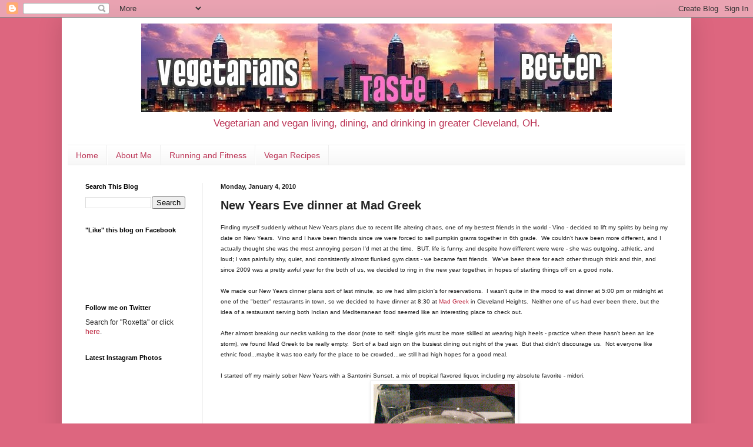

--- FILE ---
content_type: text/html; charset=UTF-8
request_url: https://www.vegetarians-taste-better.com/2010/01/new-years-eve-dinner-at-mad-greek.html
body_size: 16587
content:
<!DOCTYPE html>
<html class='v2' dir='ltr' xmlns='http://www.w3.org/1999/xhtml' xmlns:b='http://www.google.com/2005/gml/b' xmlns:data='http://www.google.com/2005/gml/data' xmlns:expr='http://www.google.com/2005/gml/expr'>
<head>
<link href='https://www.blogger.com/static/v1/widgets/335934321-css_bundle_v2.css' rel='stylesheet' type='text/css'/>
<meta content='IE=EmulateIE7' http-equiv='X-UA-Compatible'/>
<meta content='width=1100' name='viewport'/>
<meta content='text/html; charset=UTF-8' http-equiv='Content-Type'/>
<meta content='blogger' name='generator'/>
<link href='https://www.vegetarians-taste-better.com/favicon.ico' rel='icon' type='image/x-icon'/>
<link href='http://www.vegetarians-taste-better.com/2010/01/new-years-eve-dinner-at-mad-greek.html' rel='canonical'/>
<link rel="alternate" type="application/atom+xml" title="Vegetarians Taste Better - Atom" href="https://www.vegetarians-taste-better.com/feeds/posts/default" />
<link rel="alternate" type="application/rss+xml" title="Vegetarians Taste Better - RSS" href="https://www.vegetarians-taste-better.com/feeds/posts/default?alt=rss" />
<link rel="service.post" type="application/atom+xml" title="Vegetarians Taste Better - Atom" href="https://www.blogger.com/feeds/734730508313782454/posts/default" />

<link rel="alternate" type="application/atom+xml" title="Vegetarians Taste Better - Atom" href="https://www.vegetarians-taste-better.com/feeds/5110785610925141303/comments/default" />
<!--Can't find substitution for tag [blog.ieCssRetrofitLinks]-->
<link href='https://blogger.googleusercontent.com/img/b/R29vZ2xl/AVvXsEhh08tR2gWNQnOFibYOPARwaCC4yqu4tWqwKuwwUzZh5PrrWv5yhBEEMF2YgO8lwZQ_Ty4XsAVKebZsMdyHVTOOCfa2l_dVgWPjL4E2mufI_pi48Py0m9hKPYegj4h7ruYBuBsAPOmhEbFY/s320/img_0664.jpg' rel='image_src'/>
<meta content='http://www.vegetarians-taste-better.com/2010/01/new-years-eve-dinner-at-mad-greek.html' property='og:url'/>
<meta content='New Years Eve dinner at Mad Greek' property='og:title'/>
<meta content=' Finding myself suddenly without New Years plans due to recent life altering chaos, one of my bestest friends in the world - Vino - decided ...' property='og:description'/>
<meta content='https://blogger.googleusercontent.com/img/b/R29vZ2xl/AVvXsEhh08tR2gWNQnOFibYOPARwaCC4yqu4tWqwKuwwUzZh5PrrWv5yhBEEMF2YgO8lwZQ_Ty4XsAVKebZsMdyHVTOOCfa2l_dVgWPjL4E2mufI_pi48Py0m9hKPYegj4h7ruYBuBsAPOmhEbFY/w1200-h630-p-k-no-nu/img_0664.jpg' property='og:image'/>
<title>Vegetarians Taste Better: New Years Eve dinner at Mad Greek</title>
<style id='page-skin-1' type='text/css'><!--
/*
-----------------------------------------------
Blogger Template Style
Name:     Simple
Designer: Josh Peterson
URL:      www.noaesthetic.com
----------------------------------------------- */
/* Variable definitions
====================
<Variable name="keycolor" description="Main Color" type="color" default="#66bbdd"/>
<Group description="Page Text" selector="body">
<Variable name="body.font" description="Font" type="font"
default="normal normal 12px Arial, Tahoma, Helvetica, FreeSans, sans-serif"/>
<Variable name="body.text.color" description="Text Color" type="color" default="#222222"/>
</Group>
<Group description="Backgrounds" selector=".body-fauxcolumns-outer">
<Variable name="body.background.color" description="Outer Background" type="color" default="#66bbdd"/>
<Variable name="content.background.color" description="Main Background" type="color" default="#ffffff"/>
<Variable name="header.background.color" description="Header Background" type="color" default="transparent"/>
</Group>
<Group description="Links" selector=".main-outer">
<Variable name="link.color" description="Link Color" type="color" default="#2288bb"/>
<Variable name="link.visited.color" description="Visited Color" type="color" default="#888888"/>
<Variable name="link.hover.color" description="Hover Color" type="color" default="#33aaff"/>
</Group>
<Group description="Blog Title" selector=".header h1">
<Variable name="header.font" description="Font" type="font"
default="normal normal 60px Arial, Tahoma, Helvetica, FreeSans, sans-serif"/>
<Variable name="header.text.color" description="Title Color" type="color" default="#3399bb" />
</Group>
<Group description="Blog Description" selector=".header .description">
<Variable name="description.text.color" description="Description Color" type="color"
default="#777777" />
</Group>
<Group description="Tabs Text" selector=".tabs-inner .widget li a">
<Variable name="tabs.font" description="Font" type="font"
default="normal normal 14px Arial, Tahoma, Helvetica, FreeSans, sans-serif"/>
<Variable name="tabs.text.color" description="Text Color" type="color" default="#999999"/>
<Variable name="tabs.selected.text.color" description="Selected Color" type="color" default="#000000"/>
</Group>
<Group description="Tabs Background" selector=".tabs-outer .PageList">
<Variable name="tabs.background.color" description="Background Color" type="color" default="#f5f5f5"/>
<Variable name="tabs.selected.background.color" description="Selected Color" type="color" default="#eeeeee"/>
</Group>
<Group description="Post Title" selector="h3.post-title, .comments h4">
<Variable name="post.title.font" description="Font" type="font"
default="normal normal 22px Arial, Tahoma, Helvetica, FreeSans, sans-serif"/>
</Group>
<Group description="Date Header" selector=".date-header">
<Variable name="date.header.color" description="Text Color" type="color"
default="#222222"/>
<Variable name="date.header.background.color" description="Background Color" type="color"
default="transparent"/>
</Group>
<Group description="Post Footer" selector=".post-footer">
<Variable name="post.footer.text.color" description="Text Color" type="color" default="#666666"/>
<Variable name="post.footer.background.color" description="Background Color" type="color"
default="#f9f9f9"/>
<Variable name="post.footer.border.color" description="Shadow Color" type="color" default="#eeeeee"/>
</Group>
<Group description="Gadgets" selector="h2">
<Variable name="widget.title.font" description="Title Font" type="font"
default="normal bold 11px Arial, Tahoma, Helvetica, FreeSans, sans-serif"/>
<Variable name="widget.title.text.color" description="Title Color" type="color" default="#000000"/>
<Variable name="widget.alternate.text.color" description="Alternate Color" type="color" default="#999999"/>
</Group>
<Group description="Images" selector=".main-inner">
<Variable name="image.background.color" description="Background Color" type="color" default="#ffffff"/>
<Variable name="image.border.color" description="Border Color" type="color" default="#eeeeee"/>
<Variable name="image.text.color" description="Caption Text Color" type="color" default="#222222"/>
</Group>
<Group description="Accents" selector=".content-inner">
<Variable name="body.rule.color" description="Separator Line Color" type="color" default="#eeeeee"/>
<Variable name="tabs.border.color" description="Tabs Border Color" type="color" default="#eeeeee"/>
</Group>
<Variable name="body.background" description="Body Background" type="background"
color="#dd667f" default="$(color) none repeat scroll top left"/>
<Variable name="body.background.override" description="Body Background Override" type="string" default=""/>
<Variable name="body.background.gradient.cap" description="Body Gradient Cap" type="url"
default="url(//www.blogblog.com/1kt/simple/gradients_light.png)"/>
<Variable name="body.background.gradient.tile" description="Body Gradient Tile" type="url"
default="url(//www.blogblog.com/1kt/simple/body_gradient_tile_light.png)"/>
<Variable name="content.background.color.selector" description="Content Background Color Selector" type="string" default=".content-inner"/>
<Variable name="content.padding" description="Content Padding" type="length" default="10px"/>
<Variable name="content.padding.horizontal" description="Content Horizontal Padding" type="length" default="10px"/>
<Variable name="content.shadow.spread" description="Content Shadow Spread" type="length" default="40px"/>
<Variable name="content.shadow.spread.webkit" description="Content Shadow Spread (WebKit)" type="length" default="5px"/>
<Variable name="content.shadow.spread.ie" description="Content Shadow Spread (IE)" type="length" default="10px"/>
<Variable name="main.border.width" description="Main Border Width" type="length" default="0"/>
<Variable name="header.background.gradient" description="Header Gradient" type="url" default="none"/>
<Variable name="header.shadow.offset.left" description="Header Shadow Offset Left" type="length" default="-1px"/>
<Variable name="header.shadow.offset.top" description="Header Shadow Offset Top" type="length" default="-1px"/>
<Variable name="header.shadow.spread" description="Header Shadow Spread" type="length" default="1px"/>
<Variable name="header.padding" description="Header Padding" type="length" default="30px"/>
<Variable name="header.border.size" description="Header Border Size" type="length" default="1px"/>
<Variable name="header.bottom.border.size" description="Header Bottom Border Size" type="length" default="1px"/>
<Variable name="header.border.horizontalsize" description="Header Horizontal Border Size" type="length" default="0"/>
<Variable name="description.text.size" description="Description Text Size" type="string" default="140%"/>
<Variable name="tabs.margin.top" description="Tabs Margin Top" type="length" default="0" />
<Variable name="tabs.margin.side" description="Tabs Side Margin" type="length" default="30px" />
<Variable name="tabs.background.gradient" description="Tabs Background Gradient" type="url"
default="url(//www.blogblog.com/1kt/simple/gradients_light.png)"/>
<Variable name="tabs.border.width" description="Tabs Border Width" type="length" default="1px"/>
<Variable name="tabs.bevel.border.width" description="Tabs Bevel Border Width" type="length" default="1px"/>
<Variable name="date.header.padding" description="Date Header Padding" type="string" default="inherit"/>
<Variable name="date.header.letterspacing" description="Date Header Letter Spacing" type="string" default="inherit"/>
<Variable name="date.header.margin" description="Date Header Margin" type="string" default="inherit"/>
<Variable name="post.margin.bottom" description="Post Bottom Margin" type="length" default="25px"/>
<Variable name="image.border.small.size" description="Image Border Small Size" type="length" default="2px"/>
<Variable name="image.border.large.size" description="Image Border Large Size" type="length" default="5px"/>
<Variable name="page.width.selector" description="Page Width Selector" type="string" default=".region-inner"/>
<Variable name="page.width" description="Page Width" type="string" default="auto"/>
<Variable name="main.section.margin" description="Main Section Margin" type="length" default="15px"/>
<Variable name="main.padding" description="Main Padding" type="length" default="15px"/>
<Variable name="main.padding.top" description="Main Padding Top" type="length" default="30px"/>
<Variable name="main.padding.bottom" description="Main Padding Bottom" type="length" default="30px"/>
<Variable name="paging.background"
color="#ffffff"
description="Background of blog paging area" type="background"
default="transparent none no-repeat scroll top center"/>
<Variable name="footer.bevel" description="Bevel border length of footer" type="length" default="0"/>
<Variable name="mobile.background.overlay" description="Mobile Background Overlay" type="string"
default="transparent none repeat scroll top left"/>
<Variable name="mobile.background.size" description="Mobile Background Size" type="string" default="auto"/>
<Variable name="mobile.button.color" description="Mobile Button Color" type="color" default="#ffffff" />
<Variable name="startSide" description="Side where text starts in blog language" type="automatic" default="left"/>
<Variable name="endSide" description="Side where text ends in blog language" type="automatic" default="right"/>
*/
/* Content
----------------------------------------------- */
body, .body-fauxcolumn-outer {
font: normal normal 12px Verdana, Geneva, sans-serif;;
color: #222222;
background: #dd667f none no-repeat scroll center center;
padding: 0 40px 40px 40px;
}
html body .region-inner {
min-width: 0;
max-width: 100%;
width: auto;
}
a:link {
text-decoration:none;
color: #bb213a;
}
a:visited {
text-decoration:none;
color: #bb213a;
}
a:hover {
text-decoration:underline;
color: #bb213a;
}
.body-fauxcolumn-outer .fauxcolumn-inner {
background: transparent none repeat scroll top left;
_background-image: none;
}
.body-fauxcolumn-outer .cap-top {
position: absolute;
z-index: 1;
height: 400px;
width: 100%;
background: #dd667f none no-repeat scroll center center;
}
.body-fauxcolumn-outer .cap-top .cap-left {
width: 100%;
background: transparent none repeat-x scroll top left;
_background-image: none;
}
.content-outer {
-moz-box-shadow: 0 0 40px rgba(0, 0, 0, .15);
-webkit-box-shadow: 0 0 5px rgba(0, 0, 0, .15);
-goog-ms-box-shadow: 0 0 10px #333333;
box-shadow: 0 0 40px rgba(0, 0, 0, .15);
margin-bottom: 1px;
}
.content-inner {
padding: 10px 10px;
}
.content-inner {
background-color: #ffffff;
}
/* Header
----------------------------------------------- */
.header-outer {
background: transparent none repeat-x scroll 0 -400px;
_background-image: none;
}
.Header h1 {
font: normal normal 60px Verdana, Geneva, sans-serif;;
color: #bb3254;
text-shadow: -1px -1px 1px rgba(0, 0, 0, .2);
}
.Header h1 a {
color: #bb3254;
}
.Header .description {
font-size: 140%;
color: #bb3254;
}
.header-inner .Header .titlewrapper {
padding: 22px 30px;
}
.header-inner .Header .descriptionwrapper {
padding: 0 30px;
}
/* Tabs
----------------------------------------------- */
.tabs-inner .section:first-child {
border-top: 1px solid #eeeeee;
}
.tabs-inner .section:first-child ul {
margin-top: -1px;
border-top: 1px solid #eeeeee;
border-left: 0 solid #eeeeee;
border-right: 0 solid #eeeeee;
}
.tabs-inner .widget ul {
background: #f5f5f5 url(//www.blogblog.com/1kt/simple/gradients_light.png) repeat-x scroll 0 -800px;
_background-image: none;
border-bottom: 1px solid #eeeeee;
margin-top: 0;
margin-left: -30px;
margin-right: -30px;
}
.tabs-inner .widget li a {
display: inline-block;
padding: .6em 1em;
font: normal normal 14px Verdana, Geneva, sans-serif;;
color: #bb3254;
border-left: 1px solid #ffffff;
border-right: 1px solid #eeeeee;
}
.tabs-inner .widget li:first-child a {
border-left: none;
}
.tabs-inner .widget li.selected a, .tabs-inner .widget li a:hover {
color: #bb3254;
background-color: #eeeeee;
text-decoration: none;
}
/* Columns
----------------------------------------------- */
.main-outer {
border-top: 0 solid #eeeeee;
}
.fauxcolumn-left-outer .fauxcolumn-inner {
border-right: 1px solid #eeeeee;
}
.fauxcolumn-right-outer .fauxcolumn-inner {
border-left: 1px solid #eeeeee;
}
/* Headings
----------------------------------------------- */
h2 {
margin: 0 0 1em 0;
font: normal bold 11px Arial, Tahoma, Helvetica, FreeSans, sans-serif;
color: #000000;
}
/* Widgets
----------------------------------------------- */
.widget .zippy {
color: #999999;
text-shadow: 2px 2px 1px rgba(0, 0, 0, .1);
}
.widget .popular-posts ul {
list-style: none;
}
/* Posts
----------------------------------------------- */
.date-header span {
background-color: transparent;
color: #222222;
padding: inherit;
letter-spacing: inherit;
margin: inherit;
}
.main-inner {
padding-top: 30px;
padding-bottom: 30px;
}
.main-inner .column-center-inner {
padding: 0 15px;
}
.main-inner .column-center-inner .section {
margin: 0 15px;
}
.post {
margin: 0 0 25px 0;
}
h3.post-title, .comments h4 {
font: normal bold 20px Verdana, Geneva, sans-serif;;
margin: .75em 0 0;
}
.post-body {
font-size: 110%;
line-height: 1.4;
position: relative;
}
.post-body img, .post-body .tr-caption-container, .Profile img, .Image img,
.BlogList .item-thumbnail img {
padding: 2px;
background: #ffffff;
border: 1px solid #eeeeee;
-moz-box-shadow: 1px 1px 5px rgba(0, 0, 0, .1);
-webkit-box-shadow: 1px 1px 5px rgba(0, 0, 0, .1);
box-shadow: 1px 1px 5px rgba(0, 0, 0, .1);
}
.post-body img, .post-body .tr-caption-container {
padding: 5px;
}
.post-body .tr-caption-container {
color: #3d3d3d;
}
.post-body .tr-caption-container img {
padding: 0;
background: transparent;
border: none;
-moz-box-shadow: 0 0 0 rgba(0, 0, 0, .1);
-webkit-box-shadow: 0 0 0 rgba(0, 0, 0, .1);
box-shadow: 0 0 0 rgba(0, 0, 0, .1);
}
.post-header {
margin: 0 0 1.5em;
line-height: 1.6;
font-size: 90%;
}
.post-footer {
margin: 20px -2px 0;
padding: 5px 10px;
color: #666666;
background-color: #f9f9f9;
border-bottom: 1px solid #eeeeee;
line-height: 1.6;
font-size: 90%;
}
#comments .comment-author {
padding-top: 1.5em;
border-top: 1px solid #eeeeee;
background-position: 0 1.5em;
}
#comments .comment-author:first-child {
padding-top: 0;
border-top: none;
}
.avatar-image-container {
margin: .2em 0 0;
}
#comments .avatar-image-container img {
border: 1px solid #eeeeee;
}
/* Comments
----------------------------------------------- */
.comments .comments-content .icon.blog-author {
background-repeat: no-repeat;
background-image: url([data-uri]);
}
.comments .comments-content .loadmore a {
border-top: 1px solid #999999;
border-bottom: 1px solid #999999;
}
.comments .comment-thread.inline-thread {
background-color: #f9f9f9;
}
.comments .continue {
border-top: 2px solid #999999;
}
/* Accents
---------------------------------------------- */
.section-columns td.columns-cell {
border-left: 1px solid #eeeeee;
}
.blog-pager {
background: transparent none no-repeat scroll top center;
}
.blog-pager-older-link, .home-link,
.blog-pager-newer-link {
background-color: #ffffff;
padding: 5px;
}
.footer-outer {
border-top: 0 dashed #bbbbbb;
}
/* Mobile
----------------------------------------------- */
body.mobile  {
background-size: auto;
}
.mobile .body-fauxcolumn-outer {
background: transparent none repeat scroll top left;
}
.mobile .body-fauxcolumn-outer .cap-top {
background-size: 100% auto;
}
.mobile .content-outer {
-webkit-box-shadow: 0 0 3px rgba(0, 0, 0, .15);
box-shadow: 0 0 3px rgba(0, 0, 0, .15);
}
body.mobile .AdSense {
margin: 0 -40px;
}
.mobile .tabs-inner .widget ul {
margin-left: 0;
margin-right: 0;
}
.mobile .post {
margin: 0;
}
.mobile .main-inner .column-center-inner .section {
margin: 0;
}
.mobile .date-header span {
padding: 0.1em 10px;
margin: 0 -10px;
}
.mobile h3.post-title {
margin: 0;
}
.mobile .blog-pager {
background: transparent none no-repeat scroll top center;
}
.mobile .footer-outer {
border-top: none;
}
.mobile .main-inner, .mobile .footer-inner {
background-color: #ffffff;
}
.mobile-index-contents {
color: #222222;
}
.mobile-link-button {
background-color: #bb213a;
}
.mobile-link-button a:link, .mobile-link-button a:visited {
color: #ffffff;
}
.mobile .tabs-inner .section:first-child {
border-top: none;
}
.mobile .tabs-inner .PageList .widget-content {
background-color: #eeeeee;
color: #bb3254;
border-top: 1px solid #eeeeee;
border-bottom: 1px solid #eeeeee;
}
.mobile .tabs-inner .PageList .widget-content .pagelist-arrow {
border-left: 1px solid #eeeeee;
}
#header-inner img { margin-left: auto; margin-right: auto; }
#header-inner {text-align:center !important;} #header-inner img {margin: 0 auto !important;}
--></style>
<style id='template-skin-1' type='text/css'><!--
body {
min-width: 1070px;
}
.content-outer, .content-fauxcolumn-outer, .region-inner {
min-width: 1070px;
max-width: 1070px;
_width: 1070px;
}
.main-inner .columns {
padding-left: 230px;
padding-right: 0px;
}
.main-inner .fauxcolumn-center-outer {
left: 230px;
right: 0px;
/* IE6 does not respect left and right together */
_width: expression(this.parentNode.offsetWidth -
parseInt("230px") -
parseInt("0px") + 'px');
}
.main-inner .fauxcolumn-left-outer {
width: 230px;
}
.main-inner .fauxcolumn-right-outer {
width: 0px;
}
.main-inner .column-left-outer {
width: 230px;
right: 100%;
margin-left: -230px;
}
.main-inner .column-right-outer {
width: 0px;
margin-right: -0px;
}
#layout {
min-width: 0;
}
#layout .content-outer {
min-width: 0;
width: 800px;
}
#layout .region-inner {
min-width: 0;
width: auto;
}
--></style>
<link href='https://www.blogger.com/dyn-css/authorization.css?targetBlogID=734730508313782454&amp;zx=ed5eb969-08f8-433d-b410-1cee9672acf6' media='none' onload='if(media!=&#39;all&#39;)media=&#39;all&#39;' rel='stylesheet'/><noscript><link href='https://www.blogger.com/dyn-css/authorization.css?targetBlogID=734730508313782454&amp;zx=ed5eb969-08f8-433d-b410-1cee9672acf6' rel='stylesheet'/></noscript>
<meta name='google-adsense-platform-account' content='ca-host-pub-1556223355139109'/>
<meta name='google-adsense-platform-domain' content='blogspot.com'/>

</head>
<body class='loading'>
<div class='navbar section' id='navbar'><div class='widget Navbar' data-version='1' id='Navbar1'><script type="text/javascript">
    function setAttributeOnload(object, attribute, val) {
      if(window.addEventListener) {
        window.addEventListener('load',
          function(){ object[attribute] = val; }, false);
      } else {
        window.attachEvent('onload', function(){ object[attribute] = val; });
      }
    }
  </script>
<div id="navbar-iframe-container"></div>
<script type="text/javascript" src="https://apis.google.com/js/platform.js"></script>
<script type="text/javascript">
      gapi.load("gapi.iframes:gapi.iframes.style.bubble", function() {
        if (gapi.iframes && gapi.iframes.getContext) {
          gapi.iframes.getContext().openChild({
              url: 'https://www.blogger.com/navbar/734730508313782454?po\x3d5110785610925141303\x26origin\x3dhttps://www.vegetarians-taste-better.com',
              where: document.getElementById("navbar-iframe-container"),
              id: "navbar-iframe"
          });
        }
      });
    </script><script type="text/javascript">
(function() {
var script = document.createElement('script');
script.type = 'text/javascript';
script.src = '//pagead2.googlesyndication.com/pagead/js/google_top_exp.js';
var head = document.getElementsByTagName('head')[0];
if (head) {
head.appendChild(script);
}})();
</script>
</div></div>
<div class='body-fauxcolumns'>
<div class='fauxcolumn-outer body-fauxcolumn-outer'>
<div class='cap-top'>
<div class='cap-left'></div>
<div class='cap-right'></div>
</div>
<div class='fauxborder-left'>
<div class='fauxborder-right'></div>
<div class='fauxcolumn-inner'>
</div>
</div>
<div class='cap-bottom'>
<div class='cap-left'></div>
<div class='cap-right'></div>
</div>
</div>
</div>
<div class='content'>
<div class='content-fauxcolumns'>
<div class='fauxcolumn-outer content-fauxcolumn-outer'>
<div class='cap-top'>
<div class='cap-left'></div>
<div class='cap-right'></div>
</div>
<div class='fauxborder-left'>
<div class='fauxborder-right'></div>
<div class='fauxcolumn-inner'>
</div>
</div>
<div class='cap-bottom'>
<div class='cap-left'></div>
<div class='cap-right'></div>
</div>
</div>
</div>
<div class='content-outer'>
<div class='content-cap-top cap-top'>
<div class='cap-left'></div>
<div class='cap-right'></div>
</div>
<div class='fauxborder-left content-fauxborder-left'>
<div class='fauxborder-right content-fauxborder-right'></div>
<div class='content-inner'>
<header>
<div class='header-outer'>
<div class='header-cap-top cap-top'>
<div class='cap-left'></div>
<div class='cap-right'></div>
</div>
<div class='fauxborder-left header-fauxborder-left'>
<div class='fauxborder-right header-fauxborder-right'></div>
<div class='region-inner header-inner'>
<div class='header section' id='header'><div class='widget Header' data-version='1' id='Header1'>
<div id='header-inner'>
<a href='https://www.vegetarians-taste-better.com/' style='display: block'>
<img alt='Vegetarians Taste Better' height='150px; ' id='Header1_headerimg' src='https://blogger.googleusercontent.com/img/b/R29vZ2xl/AVvXsEjBWczpI5Pj64uYHP-M13S9YFQIre6BmL2z4dd39SvHgAfl0jl8NFbSNPO-aQFwoWa4FGiaC1htdff0EegGX0sli3yrz0_9p9BDbzT4-XV4oiUxBEjo2sErtLaJjssODnmdCaw9DTKU7U3_/s1600/blog+banner.jpg' style='display: block' width='800px; '/>
</a>
<div class='descriptionwrapper'>
<p class='description'><span>Vegetarian and vegan living, dining, and drinking in greater Cleveland, OH.</span></p>
</div>
</div>
</div></div>
</div>
</div>
<div class='header-cap-bottom cap-bottom'>
<div class='cap-left'></div>
<div class='cap-right'></div>
</div>
</div>
</header>
<div class='tabs-outer'>
<div class='tabs-cap-top cap-top'>
<div class='cap-left'></div>
<div class='cap-right'></div>
</div>
<div class='fauxborder-left tabs-fauxborder-left'>
<div class='fauxborder-right tabs-fauxborder-right'></div>
<div class='region-inner tabs-inner'>
<div class='tabs section' id='crosscol'><div class='widget PageList' data-version='1' id='PageList1'>
<h2>Pages</h2>
<div class='widget-content'>
<ul>
<li>
<a href='https://www.vegetarians-taste-better.com/'>Home</a>
</li>
<li>
<a href='https://www.vegetarians-taste-better.com/p/about-me.html'>About Me</a>
</li>
<li>
<a href='http://www.vegetarians-taste-better.com/search/label/running'>Running and Fitness</a>
</li>
<li>
<a href='http://www.vegetarians-taste-better.com/search/label/vegan'>Vegan Recipes </a>
</li>
</ul>
<div class='clear'></div>
</div>
</div></div>
<div class='tabs no-items section' id='crosscol-overflow'></div>
</div>
</div>
<div class='tabs-cap-bottom cap-bottom'>
<div class='cap-left'></div>
<div class='cap-right'></div>
</div>
</div>
<div class='main-outer'>
<div class='main-cap-top cap-top'>
<div class='cap-left'></div>
<div class='cap-right'></div>
</div>
<div class='fauxborder-left main-fauxborder-left'>
<div class='fauxborder-right main-fauxborder-right'></div>
<div class='region-inner main-inner'>
<div class='columns fauxcolumns'>
<div class='fauxcolumn-outer fauxcolumn-center-outer'>
<div class='cap-top'>
<div class='cap-left'></div>
<div class='cap-right'></div>
</div>
<div class='fauxborder-left'>
<div class='fauxborder-right'></div>
<div class='fauxcolumn-inner'>
</div>
</div>
<div class='cap-bottom'>
<div class='cap-left'></div>
<div class='cap-right'></div>
</div>
</div>
<div class='fauxcolumn-outer fauxcolumn-left-outer'>
<div class='cap-top'>
<div class='cap-left'></div>
<div class='cap-right'></div>
</div>
<div class='fauxborder-left'>
<div class='fauxborder-right'></div>
<div class='fauxcolumn-inner'>
</div>
</div>
<div class='cap-bottom'>
<div class='cap-left'></div>
<div class='cap-right'></div>
</div>
</div>
<div class='fauxcolumn-outer fauxcolumn-right-outer'>
<div class='cap-top'>
<div class='cap-left'></div>
<div class='cap-right'></div>
</div>
<div class='fauxborder-left'>
<div class='fauxborder-right'></div>
<div class='fauxcolumn-inner'>
</div>
</div>
<div class='cap-bottom'>
<div class='cap-left'></div>
<div class='cap-right'></div>
</div>
</div>
<!-- corrects IE6 width calculation -->
<div class='columns-inner'>
<div class='column-center-outer'>
<div class='column-center-inner'>
<div class='main section' id='main'><div class='widget Blog' data-version='1' id='Blog1'>
<div class='blog-posts hfeed'>

          <div class="date-outer">
        
<h2 class='date-header'><span>Monday, January 4, 2010</span></h2>

          <div class="date-posts">
        
<div class='post-outer'>
<div class='post hentry'>
<a name='5110785610925141303'></a>
<h3 class='post-title entry-title'>
New Years Eve dinner at Mad Greek
</h3>
<div class='post-header'>
<div class='post-header-line-1'></div>
</div>
<div class='post-body entry-content' id='post-body-5110785610925141303'>
<div style="font-family: Verdana,sans-serif;">
<span style="font-size: x-small;">Finding myself suddenly without New Years plans due to recent life altering chaos, one of my bestest friends in the world - Vino - decided to lift my spirits by being my date on New Years.&nbsp; Vino and I have been friends since we were forced to sell pumpkin grams together in 6th grade.&nbsp; We couldn't have been more different, and I actually thought she was the most annoying person I'd met at the time.&nbsp; BUT, life is funny, and despite how different were were - she was outgoing, athletic, and loud; I was painfully shy, quiet, and consistently almost flunked gym class - we became fast friends.&nbsp; We've been there for each other through thick and thin, and since 2009 was a pretty awful year for the both of us, we decided to ring in the new year together, in hopes of starting things off on a good note. &nbsp;</span></div>
<div style="font-family: Verdana,sans-serif;">
<span style="font-size: x-small;"><br /></span></div>
<div style="font-family: Verdana,sans-serif;">
<span style="font-size: x-small;">We made our New Years dinner plans sort of last minute, so we had slim pickin's for reservations.&nbsp; I wasn't quite in the mood to eat dinner at 5:00 pm or midnight at one of the "better" restaurants in town, so we decided to have dinner at 8:30 at </span><a href="http://madgreekcleveland.com/"><span style="font-size: x-small;">Mad Greek</span></a><span style="font-size: x-small;"> in Cleveland Heights.&nbsp; Neither one of us had ever been there, but the idea of a restaurant serving both Indian and Mediterranean food seemed like an interesting place to check out.&nbsp; </span></div>
<div style="font-family: Verdana,sans-serif;">
<span style="font-size: x-small;"><br /></span></div>
<div style="font-family: Verdana,sans-serif;">
<span style="font-size: x-small;">After almost breaking our necks walking to the door (note to self: single girls must be more skilled at wearing high heels - practice when there hasn't been an ice storm), we found Mad Greek to be really empty.&nbsp; Sort of a bad sign on the busiest dining out night of the year.&nbsp; But that didn't discourage us.&nbsp; Not everyone like ethnic food...maybe it was too early for the place to be crowded...we still had high hopes for a good meal.</span></div>
<div style="font-family: Verdana,sans-serif;">
<span style="font-size: x-small;"><br /></span></div>
<div style="font-family: Verdana,sans-serif;">
<span style="font-size: x-small;">I started off my mainly sober New Years with a Santorini Sunset, a mix of tropical flavored liquor, including my absolute favorite - midori.</span></div>
<div class="separator" style="clear: both; font-family: Verdana,sans-serif; text-align: center;">
<a href="https://blogger.googleusercontent.com/img/b/R29vZ2xl/AVvXsEhh08tR2gWNQnOFibYOPARwaCC4yqu4tWqwKuwwUzZh5PrrWv5yhBEEMF2YgO8lwZQ_Ty4XsAVKebZsMdyHVTOOCfa2l_dVgWPjL4E2mufI_pi48Py0m9hKPYegj4h7ruYBuBsAPOmhEbFY/s1600-h/img_0664.jpg" imageanchor="1" style="margin-left: 1em; margin-right: 1em;"><span style="font-size: x-small;"><img border="0" src="https://blogger.googleusercontent.com/img/b/R29vZ2xl/AVvXsEhh08tR2gWNQnOFibYOPARwaCC4yqu4tWqwKuwwUzZh5PrrWv5yhBEEMF2YgO8lwZQ_Ty4XsAVKebZsMdyHVTOOCfa2l_dVgWPjL4E2mufI_pi48Py0m9hKPYegj4h7ruYBuBsAPOmhEbFY/s320/img_0664.jpg" /></span></a></div>
<div style="font-family: Verdana,sans-serif;">
<span style="font-size: x-small;"><br /></span></div>
<div style="font-family: Verdana,sans-serif;">
<span style="font-size: x-small;">You can't really go wrong with a tropical martini, now can you?&nbsp; Unfortunately, the meal went downhill from there.&nbsp; We decided to get a dip sampler as an appetizer.&nbsp; It came with hummus, tzatziki - a yogurt sauce, which in this case was dill flavored, baba ghanouj, and pita bread.&nbsp; All things that I generally like.&nbsp;&nbsp;</span></div>
<div class="separator" style="clear: both; font-family: Verdana,sans-serif; text-align: center;">
<a href="https://blogger.googleusercontent.com/img/b/R29vZ2xl/AVvXsEjso4kOCJSVNAiBvMXYexFxQCBWu_uBgd8VjO1aXkM9Ap9Kw4KwS4rzy_9DXSw4pIFHKHJ32CvlmeDkghFUqwKsP3MvqjCJOvJS6Nl0pCem20h0SSKmCX6Gmos6CVcuEQSBZGxJjPxuOI8O/s1600-h/img_0665.jpg" imageanchor="1" style="margin-left: 1em; margin-right: 1em;"><span style="font-size: x-small;"><img border="0" src="https://blogger.googleusercontent.com/img/b/R29vZ2xl/AVvXsEjso4kOCJSVNAiBvMXYexFxQCBWu_uBgd8VjO1aXkM9Ap9Kw4KwS4rzy_9DXSw4pIFHKHJ32CvlmeDkghFUqwKsP3MvqjCJOvJS6Nl0pCem20h0SSKmCX6Gmos6CVcuEQSBZGxJjPxuOI8O/s320/img_0665.jpg" /></span></a></div>
<div style="font-family: Verdana,sans-serif;">
<span style="font-size: x-small;"><br /></span></div>
<div style="font-family: Verdana,sans-serif;">
<span style="font-size: x-small;"><br /></span></div>
<div style="font-family: Verdana,sans-serif;">
<span style="font-size: x-small;">Since this was a Mediterranean/Middle Eastern kind of place, I expected to get the best hummus of my life.&nbsp; Sadly, this was not so.&nbsp; If you eat hummus as much as I do, you know it isn't supposed to be runny.&nbsp; And it's supposed to have some flavor.&nbsp; I think I was only able to stomach one spoonful.&nbsp; What a disappointment.</span></div>
<div style="font-family: Verdana,sans-serif;">
<span style="font-size: x-small;"><br /></span></div>
<div style="font-family: Verdana,sans-serif;">
<span style="font-size: x-small;">As most restaurants do on New Years, Mad Greek had a "special" menu for the evening, which had one vegetarian option.&nbsp; (unlike the regular menu which has plenty of vegetarian options) We decided to ask our waitress if the kitchen could make one of the "meat" dishes meatless for us.&nbsp; They weren't able to, but they did whip up the Athenian Pasta, a dish served on the regular menu.</span></div>
<div class="separator" style="clear: both; font-family: Verdana,sans-serif; text-align: center;">
<a href="https://blogger.googleusercontent.com/img/b/R29vZ2xl/AVvXsEhnuLEU1x98IeKrnvWLkYEi25qc-RKrf7NTeJZqOTdhIV8YmzrXxhuiUJam1TjU1ReiM-YAIHLFuEpoFv2HTyhetFTN-dpFQPHtBAZIWB7cBlO31JTYKuS3F_BkziTRBQb973-a7_GrdZHS/s1600-h/img_0666.jpg" imageanchor="1" style="margin-left: 1em; margin-right: 1em;"><span style="font-size: x-small;"><img border="0" src="https://blogger.googleusercontent.com/img/b/R29vZ2xl/AVvXsEhnuLEU1x98IeKrnvWLkYEi25qc-RKrf7NTeJZqOTdhIV8YmzrXxhuiUJam1TjU1ReiM-YAIHLFuEpoFv2HTyhetFTN-dpFQPHtBAZIWB7cBlO31JTYKuS3F_BkziTRBQb973-a7_GrdZHS/s320/img_0666.jpg" /></span></a><span style="font-size: x-small;">&nbsp;</span></div>
<div class="separator" style="clear: both; font-family: Verdana,sans-serif; text-align: left;">
<span style="font-size: x-small;">Again, it sounded like it could be an amazing entree - penne pasta with spinach, artichoke hearts, red pepper, onion, mushrooms, and feta cheese.&nbsp; In my mind, I thought it would be similar to the Mediterranean Pasta at Brio, which is always good.&nbsp; Not so.&nbsp; The olives and artichokes clearly came out of a can.&nbsp; There was a weird spice/seasoning mix dumped on the top of the pasta that made it difficult to eat because it just tasted so bad.&nbsp; Neither of us really made a dent in our entrees because they were so awful.&nbsp;&nbsp;</span></div>
<div class="separator" style="clear: both; font-family: Verdana,sans-serif; text-align: left;">
<span style="font-size: x-small;"><br /></span></div>
<div class="separator" style="clear: both; font-family: Verdana,sans-serif; text-align: left;">
<span style="font-size: x-small;">Overall, it was a really disappointing meal.&nbsp; But thankfully, our dinner was the worst part of the evening.&nbsp; Vino and I got a chance to talk about all of the awful things that happened to us this past year our plans for the future.&nbsp; Later in the evening, we met up with some other friends at Il Bacio in Little Italy (despite how expensive it is, we should have eaten dinner there) and rang in my first single year in 10 years watching Univision. (random, right?)&nbsp; I closed out the night at Bodega in Coventry.&nbsp; Being probably the only sober person in the bar at 2 am made for some great people watching.&nbsp; But all in all, it was a great way to start off this new, hopefully less drama-filled year. &nbsp; &nbsp; &nbsp; </span></div>
<div style='clear: both;'></div>
</div>
<div class='post-footer'>
<div class='post-footer-line post-footer-line-1'><span class='post-author vcard'>
Posted by
<span class='fn'>Unknown</span>
</span>
<span class='post-timestamp'>
at
<a class='timestamp-link' href='https://www.vegetarians-taste-better.com/2010/01/new-years-eve-dinner-at-mad-greek.html' rel='bookmark' title='permanent link'><abbr class='published' title='2010-01-04T07:00:00-05:00'>7:00&#8239;AM</abbr></a>
</span>
<span class='post-icons'>
<span class='item-action'>
<a href='https://www.blogger.com/email-post/734730508313782454/5110785610925141303' title='Email Post'>
<img alt="" class="icon-action" height="13" src="//img1.blogblog.com/img/icon18_email.gif" width="18">
</a>
</span>
<span class='item-control blog-admin pid-970570678'>
<a href='https://www.blogger.com/post-edit.g?blogID=734730508313782454&postID=5110785610925141303&from=pencil' title='Edit Post'>
<img alt='' class='icon-action' height='18' src='https://resources.blogblog.com/img/icon18_edit_allbkg.gif' width='18'/>
</a>
</span>
</span>
<span class='post-labels'>
Labels:
<a href='https://www.vegetarians-taste-better.com/search/label/Bodega' rel='tag'>Bodega</a>,
<a href='https://www.vegetarians-taste-better.com/search/label/Il%20Bacio' rel='tag'>Il Bacio</a>,
<a href='https://www.vegetarians-taste-better.com/search/label/Mad%20Greek' rel='tag'>Mad Greek</a>,
<a href='https://www.vegetarians-taste-better.com/search/label/martinis' rel='tag'>martinis</a>,
<a href='https://www.vegetarians-taste-better.com/search/label/vegetarian%20friendly%20restaurants%20in%20Cleveland' rel='tag'>vegetarian friendly restaurants in Cleveland</a>
</span>
<span class='post-comment-link'>
</span>
<div class='post-share-buttons goog-inline-block'>
<a class='goog-inline-block share-button sb-email' href='https://www.blogger.com/share-post.g?blogID=734730508313782454&postID=5110785610925141303&target=email' target='_blank' title='Email This'><span class='share-button-link-text'>Email This</span></a><a class='goog-inline-block share-button sb-blog' href='https://www.blogger.com/share-post.g?blogID=734730508313782454&postID=5110785610925141303&target=blog' onclick='window.open(this.href, "_blank", "height=270,width=475"); return false;' target='_blank' title='BlogThis!'><span class='share-button-link-text'>BlogThis!</span></a><a class='goog-inline-block share-button sb-twitter' href='https://www.blogger.com/share-post.g?blogID=734730508313782454&postID=5110785610925141303&target=twitter' target='_blank' title='Share to X'><span class='share-button-link-text'>Share to X</span></a><a class='goog-inline-block share-button sb-facebook' href='https://www.blogger.com/share-post.g?blogID=734730508313782454&postID=5110785610925141303&target=facebook' onclick='window.open(this.href, "_blank", "height=430,width=640"); return false;' target='_blank' title='Share to Facebook'><span class='share-button-link-text'>Share to Facebook</span></a><a class='goog-inline-block share-button sb-pinterest' href='https://www.blogger.com/share-post.g?blogID=734730508313782454&postID=5110785610925141303&target=pinterest' target='_blank' title='Share to Pinterest'><span class='share-button-link-text'>Share to Pinterest</span></a>
</div>
</div>
<div class='post-footer-line post-footer-line-2'></div>
<div class='post-footer-line post-footer-line-3'></div>
</div>
</div>
<div class='comments' id='comments'>
<a name='comments'></a>
<h4>1 comment:</h4>
<div class='comments-content'>
<script async='async' src='' type='text/javascript'></script>
<script type='text/javascript'>
    (function() {
      var items = null;
      var msgs = null;
      var config = {};

// <![CDATA[
      var cursor = null;
      if (items && items.length > 0) {
        cursor = parseInt(items[items.length - 1].timestamp) + 1;
      }

      var bodyFromEntry = function(entry) {
        var text = (entry &&
                    ((entry.content && entry.content.$t) ||
                     (entry.summary && entry.summary.$t))) ||
            '';
        if (entry && entry.gd$extendedProperty) {
          for (var k in entry.gd$extendedProperty) {
            if (entry.gd$extendedProperty[k].name == 'blogger.contentRemoved') {
              return '<span class="deleted-comment">' + text + '</span>';
            }
          }
        }
        return text;
      }

      var parse = function(data) {
        cursor = null;
        var comments = [];
        if (data && data.feed && data.feed.entry) {
          for (var i = 0, entry; entry = data.feed.entry[i]; i++) {
            var comment = {};
            // comment ID, parsed out of the original id format
            var id = /blog-(\d+).post-(\d+)/.exec(entry.id.$t);
            comment.id = id ? id[2] : null;
            comment.body = bodyFromEntry(entry);
            comment.timestamp = Date.parse(entry.published.$t) + '';
            if (entry.author && entry.author.constructor === Array) {
              var auth = entry.author[0];
              if (auth) {
                comment.author = {
                  name: (auth.name ? auth.name.$t : undefined),
                  profileUrl: (auth.uri ? auth.uri.$t : undefined),
                  avatarUrl: (auth.gd$image ? auth.gd$image.src : undefined)
                };
              }
            }
            if (entry.link) {
              if (entry.link[2]) {
                comment.link = comment.permalink = entry.link[2].href;
              }
              if (entry.link[3]) {
                var pid = /.*comments\/default\/(\d+)\?.*/.exec(entry.link[3].href);
                if (pid && pid[1]) {
                  comment.parentId = pid[1];
                }
              }
            }
            comment.deleteclass = 'item-control blog-admin';
            if (entry.gd$extendedProperty) {
              for (var k in entry.gd$extendedProperty) {
                if (entry.gd$extendedProperty[k].name == 'blogger.itemClass') {
                  comment.deleteclass += ' ' + entry.gd$extendedProperty[k].value;
                } else if (entry.gd$extendedProperty[k].name == 'blogger.displayTime') {
                  comment.displayTime = entry.gd$extendedProperty[k].value;
                }
              }
            }
            comments.push(comment);
          }
        }
        return comments;
      };

      var paginator = function(callback) {
        if (hasMore()) {
          var url = config.feed + '?alt=json&v=2&orderby=published&reverse=false&max-results=50';
          if (cursor) {
            url += '&published-min=' + new Date(cursor).toISOString();
          }
          window.bloggercomments = function(data) {
            var parsed = parse(data);
            cursor = parsed.length < 50 ? null
                : parseInt(parsed[parsed.length - 1].timestamp) + 1
            callback(parsed);
            window.bloggercomments = null;
          }
          url += '&callback=bloggercomments';
          var script = document.createElement('script');
          script.type = 'text/javascript';
          script.src = url;
          document.getElementsByTagName('head')[0].appendChild(script);
        }
      };
      var hasMore = function() {
        return !!cursor;
      };
      var getMeta = function(key, comment) {
        if ('iswriter' == key) {
          var matches = !!comment.author
              && comment.author.name == config.authorName
              && comment.author.profileUrl == config.authorUrl;
          return matches ? 'true' : '';
        } else if ('deletelink' == key) {
          return config.baseUri + '/comment/delete/'
               + config.blogId + '/' + comment.id;
        } else if ('deleteclass' == key) {
          return comment.deleteclass;
        }
        return '';
      };

      var replybox = null;
      var replyUrlParts = null;
      var replyParent = undefined;

      var onReply = function(commentId, domId) {
        if (replybox == null) {
          // lazily cache replybox, and adjust to suit this style:
          replybox = document.getElementById('comment-editor');
          if (replybox != null) {
            replybox.height = '250px';
            replybox.style.display = 'block';
            replyUrlParts = replybox.src.split('#');
          }
        }
        if (replybox && (commentId !== replyParent)) {
          replybox.src = '';
          document.getElementById(domId).insertBefore(replybox, null);
          replybox.src = replyUrlParts[0]
              + (commentId ? '&parentID=' + commentId : '')
              + '#' + replyUrlParts[1];
          replyParent = commentId;
        }
      };

      var hash = (window.location.hash || '#').substring(1);
      var startThread, targetComment;
      if (/^comment-form_/.test(hash)) {
        startThread = hash.substring('comment-form_'.length);
      } else if (/^c[0-9]+$/.test(hash)) {
        targetComment = hash.substring(1);
      }

      // Configure commenting API:
      var configJso = {
        'maxDepth': config.maxThreadDepth
      };
      var provider = {
        'id': config.postId,
        'data': items,
        'loadNext': paginator,
        'hasMore': hasMore,
        'getMeta': getMeta,
        'onReply': onReply,
        'rendered': true,
        'initComment': targetComment,
        'initReplyThread': startThread,
        'config': configJso,
        'messages': msgs
      };

      var render = function() {
        if (window.goog && window.goog.comments) {
          var holder = document.getElementById('comment-holder');
          window.goog.comments.render(holder, provider);
        }
      };

      // render now, or queue to render when library loads:
      if (window.goog && window.goog.comments) {
        render();
      } else {
        window.goog = window.goog || {};
        window.goog.comments = window.goog.comments || {};
        window.goog.comments.loadQueue = window.goog.comments.loadQueue || [];
        window.goog.comments.loadQueue.push(render);
      }
    })();
// ]]>
  </script>
<div id='comment-holder'>
<div class="comment-thread toplevel-thread"><ol id="top-ra"><li class="comment" id="c4572902592980130856"><div class="avatar-image-container"><img src="//blogger.googleusercontent.com/img/b/R29vZ2xl/AVvXsEhLngTRvo9aTuapVIEqB3AtST4jGE1UMWYjV4sWTCigOBXrGpbp-vpbJjknEcw2WIPEIWrOdjCAjykNu9p9vskecf6dvQpdd0-4hPbHFtBgToFSuH3dGhyXzx0MMJ_ndA/s45-c/plum.JPG" alt=""/></div><div class="comment-block"><div class="comment-header"><cite class="user"><a href="https://www.blogger.com/profile/17455541282046721762" rel="nofollow">alexa @clevelandsaplum</a></cite><span class="icon user "></span><span class="datetime secondary-text"><a rel="nofollow" href="https://www.vegetarians-taste-better.com/2010/01/new-years-eve-dinner-at-mad-greek.html?showComment=1262628838853#c4572902592980130856">January 4, 2010 at 1:13&#8239;PM</a></span></div><p class="comment-content">being 100% greek i think it&#39;s a shame that i&#39;ve never been there - i really need to make an effort to head out to the east side more.</p><span class="comment-actions secondary-text"><a class="comment-reply" target="_self" data-comment-id="4572902592980130856">Reply</a><span class="item-control blog-admin blog-admin pid-175215222"><a target="_self" href="https://www.blogger.com/comment/delete/734730508313782454/4572902592980130856">Delete</a></span></span></div><div class="comment-replies"><div id="c4572902592980130856-rt" class="comment-thread inline-thread hidden"><span class="thread-toggle thread-expanded"><span class="thread-arrow"></span><span class="thread-count"><a target="_self">Replies</a></span></span><ol id="c4572902592980130856-ra" class="thread-chrome thread-expanded"><div></div><div id="c4572902592980130856-continue" class="continue"><a class="comment-reply" target="_self" data-comment-id="4572902592980130856">Reply</a></div></ol></div></div><div class="comment-replybox-single" id="c4572902592980130856-ce"></div></li></ol><div id="top-continue" class="continue"><a class="comment-reply" target="_self">Add comment</a></div><div class="comment-replybox-thread" id="top-ce"></div><div class="loadmore hidden" data-post-id="5110785610925141303"><a target="_self">Load more...</a></div></div>
</div>
</div>
<p class='comment-footer'>
<div class='comment-form'>
<a name='comment-form'></a>
<p>
</p>
<a href='https://www.blogger.com/comment/frame/734730508313782454?po=5110785610925141303&hl=en&saa=85391&origin=https://www.vegetarians-taste-better.com' id='comment-editor-src'></a>
<iframe allowtransparency='true' class='blogger-iframe-colorize blogger-comment-from-post' frameborder='0' height='410px' id='comment-editor' name='comment-editor' src='' width='100%'></iframe>
<script src='https://www.blogger.com/static/v1/jsbin/2830521187-comment_from_post_iframe.js' type='text/javascript'></script>
<script type='text/javascript'>
      BLOG_CMT_createIframe('https://www.blogger.com/rpc_relay.html');
    </script>
</div>
</p>
<div id='backlinks-container'>
<div id='Blog1_backlinks-container'>
</div>
</div>
</div>
</div>

        </div></div>
      
</div>
<div class='blog-pager' id='blog-pager'>
<span id='blog-pager-newer-link'>
<a class='blog-pager-newer-link' href='https://www.vegetarians-taste-better.com/2010/01/my-new-favorite-healthy-snack-pop-chips.html' id='Blog1_blog-pager-newer-link' title='Newer Post'>Newer Post</a>
</span>
<span id='blog-pager-older-link'>
<a class='blog-pager-older-link' href='https://www.vegetarians-taste-better.com/2009/12/what-i-learned-in-2009.html' id='Blog1_blog-pager-older-link' title='Older Post'>Older Post</a>
</span>
<a class='home-link' href='https://www.vegetarians-taste-better.com/'>Home</a>
</div>
<div class='clear'></div>
<div class='post-feeds'>
<div class='feed-links'>
Subscribe to:
<a class='feed-link' href='https://www.vegetarians-taste-better.com/feeds/5110785610925141303/comments/default' target='_blank' type='application/atom+xml'>Post Comments (Atom)</a>
</div>
</div>
</div></div>
</div>
</div>
<div class='column-left-outer'>
<div class='column-left-inner'>
<aside>
<div class='sidebar section' id='sidebar-left-1'><div class='widget BlogSearch' data-version='1' id='BlogSearch1'>
<h2 class='title'>Search This Blog</h2>
<div class='widget-content'>
<div id='BlogSearch1_form'>
<form action='https://www.vegetarians-taste-better.com/search' class='gsc-search-box' target='_top'>
<table cellpadding='0' cellspacing='0' class='gsc-search-box'>
<tbody>
<tr>
<td class='gsc-input'>
<input autocomplete='off' class='gsc-input' name='q' size='10' title='search' type='text' value=''/>
</td>
<td class='gsc-search-button'>
<input class='gsc-search-button' title='search' type='submit' value='Search'/>
</td>
</tr>
</tbody>
</table>
</form>
</div>
</div>
<div class='clear'></div>
</div><div class='widget HTML' data-version='1' id='HTML2'>
<h2 class='title'>"Like" this blog on Facebook</h2>
<div class='widget-content'>
<iframe src="http://www.facebook.com/plugins/likebox.php?href=http%3A%2F%2Fwww.facebook.com%2Fpages%2FVegetarians-Taste-Better%2F169464126406157&amp;width=200&amp;colorscheme=light&amp;connections=0&amp;stream=false&amp;header=true&amp;height=200" scrolling="no" frameborder="0" style="border:none; overflow:hidden; width:200px; height:75px;" allowtransparency="true"></iframe>
</div>
<div class='clear'></div>
</div><div class='widget Text' data-version='1' id='Text1'>
<h2 class='title'>Follow me on Twitter</h2>
<div class='widget-content'>
Search for "Roxetta" or click <a href="http://twitter.com/Roxetta">here</a>.<br/>
</div>
<div class='clear'></div>
</div><div class='widget HTML' data-version='1' id='HTML4'>
<h2 class='title'>Latest Instagram Photos</h2>
<div class='widget-content'>
<!-- SnapWidget -->
<iframe src="https://snapwidget.com/embed/code/199897" class="snapwidget-widget" allowtransparency="true" frameborder="0" scrolling="no" style="border:none; overflow:hidden; width:130px; height:390px"></iframe>
</div>
<div class='clear'></div>
</div><div class='widget HTML' data-version='1' id='HTML3'>
<h2 class='title'>Google +</h2>
<div class='widget-content'>
<!-- Place this tag where you want the +1 button to render -->
<g:plusone></g:plusone>

<!--  Place this tag after the last plusone tag -->
<script type="text/javascript">
  (function() {
    var po = document.createElement('script'); po.type = 'text/javascript'; po.async = true;
    po.src = 'https://apis.google.com/js/plusone.js';
    var s = document.getElementsByTagName('script')[0]; s.parentNode.insertBefore(po, s);
  })();
</script>
<p>
Follow me on <a href="https://plus.google.com/#102736203597402265303/posts">Google+</a></p>
</div>
<div class='clear'></div>
</div><div class='widget HTML' data-version='1' id='HTML1'>
<h2 class='title'>Yelp Reviews</h2>
<div class='widget-content'>
<!-- Begin Yelp Badge - get your own at http://www.yelp.com/bling -->
<div style="line-height: 1px"><div style="width:200px; height:40px; overflow:hidden; line-height: 100%; background-image : url(https://lh3.googleusercontent.com/blogger_img_proxy/AEn0k_uBi6FkpkSLidDDqnZczU_pFu1i4byYlRKkMfOhMb7oxKpZhf8uxo8V1TTXOGaaKdOS0oZZtx0vWcwVS_MsGYIbDZCnKAG9Vw2Zhz_J3kwC2jG88QmPF_nb1m-BbwuwDj8fCKp6ODtTOdqgpbBRtir0pkQPsnUaWUagFvoKBO6P9qK1x53V-g=s0-d) "><a href="http://www.yelp.com"><img src="https://lh3.googleusercontent.com/blogger_img_proxy/AEn0k_uaIpJ-jEH0lpKojNScCuPduWfYjL6rIDHyhe4qqAXU74WQTm7VdYErZTfQrNXaTqCcieNusC3lUjVQp4x_m74FTrJj_yglFy0g02IO_GgZyMNekvGK-BeKcNuUpp4=s0-d" style="height: 20px; width: 40px; margin-top: 2px; margin-left: 80px; margin-right: 80px; border:none; "></a><div style="text-align:center"><a href="http://www.yelp.com/user_details?userid=cJ-ujlCWP0i1UZXSH7F3gg" style="font-family:arial; color:#000000; font-size: 12px !important; ">Recent reviews by Roxanne O.</a></div></div><iframe frameborder="0" width="200" height="295" scrolling="no" src="http://www.yelp.com/blogbadgemap?v=2&amp;userid=cJ-ujlCWP0i1UZXSH7F3gg&amp;width=200&amp;height=295&amp;uicolor=FF6699&amp;textcolor=000000&amp;type=latest&amp;speed=10">
</iframe>
<div style="width:200px; height:15px; text-align : center; line-height: 100%; background-image : url(https://lh3.googleusercontent.com/blogger_img_proxy/AEn0k_vOkHOyhzEl_6WN8g08-OmEUtrirAyAdQ2-rez0rrPmsBcEofl5Kb_wCxQZ-XFWssqCENHax5H7hSfAAibCIIkBfk0YJt-iNsRQ88Y7BqNXu4rOeJI37QegT-6uXQTq4OSfazlDw6DCYWVukJcHhi97sGhu0-yzS92weyo6EqswjDTFuk5k9_-BHw=s0-d) "><a href="http://www.yelp.com/bling" style="font-family:arial; color:#000000; font-size: 12px !important; ">What&#39;s this?</a></div>
</div><!-- End Yelp Badge - get your own at http://www.yelp.com/bling -->
</div>
<div class='clear'></div>
</div></div>
</aside>
</div>
</div>
<div class='column-right-outer'>
<div class='column-right-inner'>
<aside>
</aside>
</div>
</div>
</div>
<div style='clear: both'></div>
<!-- columns -->
</div>
<!-- main -->
</div>
</div>
<div class='main-cap-bottom cap-bottom'>
<div class='cap-left'></div>
<div class='cap-right'></div>
</div>
</div>
<footer>
<div class='footer-outer'>
<div class='footer-cap-top cap-top'>
<div class='cap-left'></div>
<div class='cap-right'></div>
</div>
<div class='fauxborder-left footer-fauxborder-left'>
<div class='fauxborder-right footer-fauxborder-right'></div>
<div class='region-inner footer-inner'>
<div class='foot no-items section' id='footer-1'></div>
<!-- outside of the include in order to lock Attribution widget -->
<div class='foot section' id='footer-3'><div class='widget Attribution' data-version='1' id='Attribution1'>
<div class='widget-content' style='text-align: center;'>
Powered by <a href='https://www.blogger.com' target='_blank'>Blogger</a>.
</div>
<div class='clear'></div>
</div></div>
</div>
</div>
<div class='footer-cap-bottom cap-bottom'>
<div class='cap-left'></div>
<div class='cap-right'></div>
</div>
</div>
</footer>
<!-- content -->
</div>
</div>
<div class='content-cap-bottom cap-bottom'>
<div class='cap-left'></div>
<div class='cap-right'></div>
</div>
</div>
</div>
<script type='text/javascript'>

  var _gaq = _gaq || [];
  _gaq.push(['_setAccount', 'UA-8116554-2']);
  _gaq.push(['_trackPageview']);

  (function() {
    var ga = document.createElement('script'); ga.type = 'text/javascript'; ga.async = true;
    ga.src = ('https:' == document.location.protocol ? 'https://ssl' : 'http://www') + '.google-analytics.com/ga.js';
    var s = document.getElementsByTagName('script')[0]; s.parentNode.insertBefore(ga, s);
  })();

</script>

<script type="text/javascript" src="https://www.blogger.com/static/v1/widgets/2028843038-widgets.js"></script>
<script type='text/javascript'>
window['__wavt'] = 'AOuZoY4Q7yj0PAW9mXwuBz3Cg16zj-XAiA:1769015338474';_WidgetManager._Init('//www.blogger.com/rearrange?blogID\x3d734730508313782454','//www.vegetarians-taste-better.com/2010/01/new-years-eve-dinner-at-mad-greek.html','734730508313782454');
_WidgetManager._SetDataContext([{'name': 'blog', 'data': {'blogId': '734730508313782454', 'title': 'Vegetarians Taste Better', 'url': 'https://www.vegetarians-taste-better.com/2010/01/new-years-eve-dinner-at-mad-greek.html', 'canonicalUrl': 'http://www.vegetarians-taste-better.com/2010/01/new-years-eve-dinner-at-mad-greek.html', 'homepageUrl': 'https://www.vegetarians-taste-better.com/', 'searchUrl': 'https://www.vegetarians-taste-better.com/search', 'canonicalHomepageUrl': 'http://www.vegetarians-taste-better.com/', 'blogspotFaviconUrl': 'https://www.vegetarians-taste-better.com/favicon.ico', 'bloggerUrl': 'https://www.blogger.com', 'hasCustomDomain': true, 'httpsEnabled': true, 'enabledCommentProfileImages': true, 'gPlusViewType': 'FILTERED_POSTMOD', 'adultContent': false, 'analyticsAccountNumber': 'UA-8116554-2', 'encoding': 'UTF-8', 'locale': 'en', 'localeUnderscoreDelimited': 'en', 'languageDirection': 'ltr', 'isPrivate': false, 'isMobile': false, 'isMobileRequest': false, 'mobileClass': '', 'isPrivateBlog': false, 'isDynamicViewsAvailable': true, 'feedLinks': '\x3clink rel\x3d\x22alternate\x22 type\x3d\x22application/atom+xml\x22 title\x3d\x22Vegetarians Taste Better - Atom\x22 href\x3d\x22https://www.vegetarians-taste-better.com/feeds/posts/default\x22 /\x3e\n\x3clink rel\x3d\x22alternate\x22 type\x3d\x22application/rss+xml\x22 title\x3d\x22Vegetarians Taste Better - RSS\x22 href\x3d\x22https://www.vegetarians-taste-better.com/feeds/posts/default?alt\x3drss\x22 /\x3e\n\x3clink rel\x3d\x22service.post\x22 type\x3d\x22application/atom+xml\x22 title\x3d\x22Vegetarians Taste Better - Atom\x22 href\x3d\x22https://www.blogger.com/feeds/734730508313782454/posts/default\x22 /\x3e\n\n\x3clink rel\x3d\x22alternate\x22 type\x3d\x22application/atom+xml\x22 title\x3d\x22Vegetarians Taste Better - Atom\x22 href\x3d\x22https://www.vegetarians-taste-better.com/feeds/5110785610925141303/comments/default\x22 /\x3e\n', 'meTag': '', 'adsenseHostId': 'ca-host-pub-1556223355139109', 'adsenseHasAds': false, 'adsenseAutoAds': false, 'boqCommentIframeForm': true, 'loginRedirectParam': '', 'view': '', 'dynamicViewsCommentsSrc': '//www.blogblog.com/dynamicviews/4224c15c4e7c9321/js/comments.js', 'dynamicViewsScriptSrc': '//www.blogblog.com/dynamicviews/6e0d22adcfa5abea', 'plusOneApiSrc': 'https://apis.google.com/js/platform.js', 'disableGComments': true, 'interstitialAccepted': false, 'sharing': {'platforms': [{'name': 'Get link', 'key': 'link', 'shareMessage': 'Get link', 'target': ''}, {'name': 'Facebook', 'key': 'facebook', 'shareMessage': 'Share to Facebook', 'target': 'facebook'}, {'name': 'BlogThis!', 'key': 'blogThis', 'shareMessage': 'BlogThis!', 'target': 'blog'}, {'name': 'X', 'key': 'twitter', 'shareMessage': 'Share to X', 'target': 'twitter'}, {'name': 'Pinterest', 'key': 'pinterest', 'shareMessage': 'Share to Pinterest', 'target': 'pinterest'}, {'name': 'Email', 'key': 'email', 'shareMessage': 'Email', 'target': 'email'}], 'disableGooglePlus': true, 'googlePlusShareButtonWidth': 0, 'googlePlusBootstrap': '\x3cscript type\x3d\x22text/javascript\x22\x3ewindow.___gcfg \x3d {\x27lang\x27: \x27en\x27};\x3c/script\x3e'}, 'hasCustomJumpLinkMessage': false, 'jumpLinkMessage': 'Read more', 'pageType': 'item', 'postId': '5110785610925141303', 'postImageThumbnailUrl': 'https://blogger.googleusercontent.com/img/b/R29vZ2xl/AVvXsEhh08tR2gWNQnOFibYOPARwaCC4yqu4tWqwKuwwUzZh5PrrWv5yhBEEMF2YgO8lwZQ_Ty4XsAVKebZsMdyHVTOOCfa2l_dVgWPjL4E2mufI_pi48Py0m9hKPYegj4h7ruYBuBsAPOmhEbFY/s72-c/img_0664.jpg', 'postImageUrl': 'https://blogger.googleusercontent.com/img/b/R29vZ2xl/AVvXsEhh08tR2gWNQnOFibYOPARwaCC4yqu4tWqwKuwwUzZh5PrrWv5yhBEEMF2YgO8lwZQ_Ty4XsAVKebZsMdyHVTOOCfa2l_dVgWPjL4E2mufI_pi48Py0m9hKPYegj4h7ruYBuBsAPOmhEbFY/s320/img_0664.jpg', 'pageName': 'New Years Eve dinner at Mad Greek', 'pageTitle': 'Vegetarians Taste Better: New Years Eve dinner at Mad Greek'}}, {'name': 'features', 'data': {}}, {'name': 'messages', 'data': {'edit': 'Edit', 'linkCopiedToClipboard': 'Link copied to clipboard!', 'ok': 'Ok', 'postLink': 'Post Link'}}, {'name': 'template', 'data': {'name': 'custom', 'localizedName': 'Custom', 'isResponsive': false, 'isAlternateRendering': false, 'isCustom': true}}, {'name': 'view', 'data': {'classic': {'name': 'classic', 'url': '?view\x3dclassic'}, 'flipcard': {'name': 'flipcard', 'url': '?view\x3dflipcard'}, 'magazine': {'name': 'magazine', 'url': '?view\x3dmagazine'}, 'mosaic': {'name': 'mosaic', 'url': '?view\x3dmosaic'}, 'sidebar': {'name': 'sidebar', 'url': '?view\x3dsidebar'}, 'snapshot': {'name': 'snapshot', 'url': '?view\x3dsnapshot'}, 'timeslide': {'name': 'timeslide', 'url': '?view\x3dtimeslide'}, 'isMobile': false, 'title': 'New Years Eve dinner at Mad Greek', 'description': ' Finding myself suddenly without New Years plans due to recent life altering chaos, one of my bestest friends in the world - Vino - decided ...', 'featuredImage': 'https://blogger.googleusercontent.com/img/b/R29vZ2xl/AVvXsEhh08tR2gWNQnOFibYOPARwaCC4yqu4tWqwKuwwUzZh5PrrWv5yhBEEMF2YgO8lwZQ_Ty4XsAVKebZsMdyHVTOOCfa2l_dVgWPjL4E2mufI_pi48Py0m9hKPYegj4h7ruYBuBsAPOmhEbFY/s320/img_0664.jpg', 'url': 'https://www.vegetarians-taste-better.com/2010/01/new-years-eve-dinner-at-mad-greek.html', 'type': 'item', 'isSingleItem': true, 'isMultipleItems': false, 'isError': false, 'isPage': false, 'isPost': true, 'isHomepage': false, 'isArchive': false, 'isLabelSearch': false, 'postId': 5110785610925141303}}]);
_WidgetManager._RegisterWidget('_NavbarView', new _WidgetInfo('Navbar1', 'navbar', document.getElementById('Navbar1'), {}, 'displayModeFull'));
_WidgetManager._RegisterWidget('_HeaderView', new _WidgetInfo('Header1', 'header', document.getElementById('Header1'), {}, 'displayModeFull'));
_WidgetManager._RegisterWidget('_PageListView', new _WidgetInfo('PageList1', 'crosscol', document.getElementById('PageList1'), {'title': 'Pages', 'links': [{'isCurrentPage': false, 'href': 'https://www.vegetarians-taste-better.com/', 'title': 'Home'}, {'isCurrentPage': false, 'href': 'https://www.vegetarians-taste-better.com/p/about-me.html', 'id': '7177417627642273750', 'title': 'About Me'}, {'isCurrentPage': false, 'href': 'http://www.vegetarians-taste-better.com/search/label/running', 'title': 'Running and Fitness'}, {'isCurrentPage': false, 'href': 'http://www.vegetarians-taste-better.com/search/label/vegan', 'title': 'Vegan Recipes '}], 'mobile': false, 'showPlaceholder': true, 'hasCurrentPage': false}, 'displayModeFull'));
_WidgetManager._RegisterWidget('_BlogView', new _WidgetInfo('Blog1', 'main', document.getElementById('Blog1'), {'cmtInteractionsEnabled': false, 'lightboxEnabled': true, 'lightboxModuleUrl': 'https://www.blogger.com/static/v1/jsbin/4049919853-lbx.js', 'lightboxCssUrl': 'https://www.blogger.com/static/v1/v-css/828616780-lightbox_bundle.css'}, 'displayModeFull'));
_WidgetManager._RegisterWidget('_BlogSearchView', new _WidgetInfo('BlogSearch1', 'sidebar-left-1', document.getElementById('BlogSearch1'), {}, 'displayModeFull'));
_WidgetManager._RegisterWidget('_HTMLView', new _WidgetInfo('HTML2', 'sidebar-left-1', document.getElementById('HTML2'), {}, 'displayModeFull'));
_WidgetManager._RegisterWidget('_TextView', new _WidgetInfo('Text1', 'sidebar-left-1', document.getElementById('Text1'), {}, 'displayModeFull'));
_WidgetManager._RegisterWidget('_HTMLView', new _WidgetInfo('HTML4', 'sidebar-left-1', document.getElementById('HTML4'), {}, 'displayModeFull'));
_WidgetManager._RegisterWidget('_HTMLView', new _WidgetInfo('HTML3', 'sidebar-left-1', document.getElementById('HTML3'), {}, 'displayModeFull'));
_WidgetManager._RegisterWidget('_HTMLView', new _WidgetInfo('HTML1', 'sidebar-left-1', document.getElementById('HTML1'), {}, 'displayModeFull'));
_WidgetManager._RegisterWidget('_AttributionView', new _WidgetInfo('Attribution1', 'footer-3', document.getElementById('Attribution1'), {}, 'displayModeFull'));
</script>
</body>
</html>

--- FILE ---
content_type: text/html; charset=utf-8
request_url: https://accounts.google.com/o/oauth2/postmessageRelay?parent=https%3A%2F%2Fwww.vegetarians-taste-better.com&jsh=m%3B%2F_%2Fscs%2Fabc-static%2F_%2Fjs%2Fk%3Dgapi.lb.en.2kN9-TZiXrM.O%2Fd%3D1%2Frs%3DAHpOoo_B4hu0FeWRuWHfxnZ3V0WubwN7Qw%2Fm%3D__features__
body_size: 158
content:
<!DOCTYPE html><html><head><title></title><meta http-equiv="content-type" content="text/html; charset=utf-8"><meta http-equiv="X-UA-Compatible" content="IE=edge"><meta name="viewport" content="width=device-width, initial-scale=1, minimum-scale=1, maximum-scale=1, user-scalable=0"><script src='https://ssl.gstatic.com/accounts/o/2580342461-postmessagerelay.js' nonce="Utgllfwm13snz9nXswZWeA"></script></head><body><script type="text/javascript" src="https://apis.google.com/js/rpc:shindig_random.js?onload=init" nonce="Utgllfwm13snz9nXswZWeA"></script></body></html>